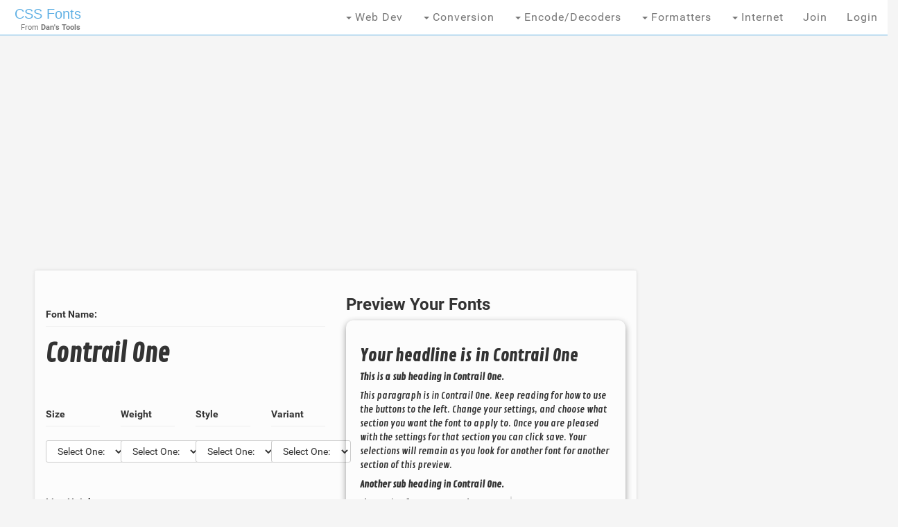

--- FILE ---
content_type: text/html; charset=UTF-8
request_url: https://www.cssfontstack.com/Contrail-One
body_size: 9738
content:
<!DOCTYPE html>
<html lang="en">  <head>

  	<meta http-equiv="X-UA-Compatible" content="IE=edge">

<title>CSS Font Stack: Contrail One Web Font</title>
  <meta name="description" content="Web safe CSS font stacks and web fonts.  Select, preview, and generate CSS and HTML for your font family.">
  <meta name="keywords" content="css font stack, css font, font stack, css stack, web safe font, web font, html fonts, font family,Contrail One, css font selector, font preview, font help">
  <meta http-equiv="content-type" content="text/html; charset=UTF-8">
  <meta charset="UTF-8">
  <link rel="shortcut icon" href="//dpidudyah7i0b.cloudfront.net/favicon.ico" type="image/x-icon">
  <link rel="icon" href="//dpidudyah7i0b.cloudfront.net/favicon.ico" type="image/x-icon">
  <meta name="viewport" content="width=device-width, initial-scale=1.0">
  <meta name="google-site-verification" content="ZkllBXM0YaGbvtbUBWPeMrRH7sJOHSKErKPJ_bQA9zM" />


    <link rel="stylesheet" href="//netdna.bootstrapcdn.com/bootstrap/3.4.1/css/bootstrap.min.css">
	<link href="//netdna.bootstrapcdn.com/font-awesome/4.0.3/css/font-awesome.css" rel="stylesheet">
    <link rel="stylesheet" href="/bootsnipp-layout/bootsnipp.min.css">
  <script src="https://ajax.googleapis.com/ajax/libs/jquery/2.2.4/jquery.min.js"></script>
    <script async src="//netdna.bootstrapcdn.com/bootstrap/3.4.1/js/bootstrap.min.js"></script>
<!--  <script src="/js/forum.js"></script>-->
<script>
      window.onload = function() {
        setTimeout(function() {
          var ad = document.querySelector("ins.adsbygoogle[data-ad-slot='5700240528']");
          var promos = document.querySelectorAll(".a0pjs");
	  for (var i = 0; i < promos.length; i++) {
		  var promo = promos[i];
		  if (ad && ad.innerHTML.replace(/\s/g, "").length == 0) {
	//            ad.style.cssText = 'display:block !important';
	            ad.parentElement.style.cssText = 'display:none !important';
		    promo.innerHTML = '<center><a href=\"http://www.semrush.com/?ref=15287479\"><img src=\"/img/smr.png\" /></a></center><p>';
		    promo.style.maxWidth= '';
		  } else if (promo) {
		    promo.innerHTML = '<center>\
<div class="a0pjs2" style="background-color:#FCFCFC;width: 728px;height:90px;padding:10px;border:1px solid #cccccc;text-align:left;">\
<h5 style="margin-top:0px;margin-bottom:2px">\
<i class="fa fa-area-chart glyphicon glyphicon-area-chart"></i> <a href="http://www.semrush.com/?ref=15287479">Competitive SEO Data</a></h5>\
Get competitive SEO intelligence, backlinks, rankings, keyword research, with SEMrush.\
</div>\
</center>';
		    var promotwo = document.querySelector(".a0pjs2");
		    promotwo.style.width= '';
		  }
	  }
        }, 1000); 
      }; 

        

</script>
<script>
  (function(i,s,o,g,r,a,m){i['GoogleAnalyticsObject']=r;i[r]=i[r]||function(){
  (i[r].q=i[r].q||[]).push(arguments)},i[r].l=1*new Date();a=s.createElement(o),
  m=s.getElementsByTagName(o)[0];a.async=1;a.src=g;m.parentNode.insertBefore(a,m)
  })(window,document,'script','//www.google-analytics.com/analytics.js','ga');

  ga('create', 'UA-55581850-1', 'auto', {'allowLinker': true});
  ga('require', 'linker');
  ga('require', 'GTM-PKH6F4B');
  ga('linker:autoLink', ['danstools.com','unixtimestamp.com','url-encode-decode.com','cssfontstack.com','hexcolortool.com','htaccessredirect.net','jspretty.com','jsmini.com','jsobfuscate.com','md5hashgenerator.com','regextester.com','cleancss.com','favicon-generator.org','website-performance.org','permissions-calculator.org','conversoes.org','convertissez.fr','convertitore.net','elconvertidor.com','files-conversion.com','henkan-muryo.com','konvertirung.org','konvertor.org','tahwil.net','zhuan-huan.com','bootsnipp.com'] );
  ga('send', 'pageview');

</script>
<script data-ad-client="ca-pub-8815422507798180" async src="https://pagead2.googlesyndication.com/pagead/js/adsbygoogle.js"></script>
  </head>
  <body>

    <nav class="navbar navbar-fixed-top navbar-bootsnipp animate" role="navigation" style="z-index: 9999999">
  <div class="container">
    <!-- Brand and toggle get grouped for better mobile display -->
    <div class="navbar-header">
      <button type="button" class="navbar-toggle" data-toggle="collapse" data-target="#bs-example-navbar-collapse-2">
        <span class="sr-only">Toggle navigation</span>
        <span class="icon-bar"></span>
        <span class="icon-bar"></span>
        <span class="icon-bar"></span>
      </button>
      <div class="animbrand">
        <a style="padding-top:10px;" class="navbar-brand animate" href="https://www.cssfontstack.com">CSS Fonts</a>
		<span class="text-muted" style="font-size:.75em; position:absolute; bottom:3px; left:30px">From <strong>Dan's Tools</strong></span>
      </div>
    </div>
<!--<script src="/js/BSAcpc.js" async></script>
<div class="bsa-apiads hidden-sm hidden-xs"></div>
-->
<script>
$(document).ready(function(){
  $('.dropdown-submenu a.submenutest').on("click", function(e){
    $(this).next('ul').toggle();
    e.stopPropagation();
    e.preventDefault();
  });
});
</script>
<style>
.dropdown-submenu {
    position: relative;
}
.dropdown-submenu>.dropdown-menu>li>a:hover {
    background-color: #F5F5F5;
    border-left-width: 5px;
    padding-left: 15px;
}
.dropdown-submenu>.dropdown-menu>li>a {
	border-left: 0 solid #5FB0E4;
    color: #787878;
    font-size: 16px;
    font-weight: 400;
    padding: 10px 20px;
    white-space: nowrap;
}
.dropdown-submenu .dropdown-menu {
	min-width: 220px;
    top: 0;
    left: 100%;
    margin-top: -1px;
}
</style>
    <!-- Collect the nav links, forms, and other content for toggling -->
    <div class="collapse navbar-collapse" id="bs-example-navbar-collapse-2">
      <ul class="nav navbar-nav navbar-right">
				<li class="dropdown">
					<a href="#" class="dropdown-toggle" data-toggle="dropdown">
						<i class="caret"></i>
						<span>Web Dev</span>
					</a>
					<ul class="dropdown-menu" role="menu">
<li><a href="http://bootsnipp.com" rel="nofollow">HTML/JS/CSS Playground</a></li><li><a href="http://www.hexcolortool.com" rel="nofollow">HTML Color Codes</a></li><li><a href="http://www.cssfontstack.com" rel="nofollow">CSS Fonts</a></li><li><a href="http://www.cleancss.com/diff-compare-merge" rel="nofollow">Online Diff Tool</a></li><li><a href="http://www.htaccessredirect.net" rel="nofollow">.htaccess Generator</a></li><li><a href="http://www.regextester.com" rel="nofollow">RegEx Testing</a></li><li><a href="http://www.rgbtohex.net" rel="nofollow">RGB & HEX Color Explorer</a></li><li><a href="http://www.rgbtohex.net" rel="nofollow">RGB to HEX Color Converter</a></li><li><a href="http://www.unixtimestamp.com" rel="nofollow">TimeStamp Converter</a></li><li><a href="http://website-performance.org" rel="nofollow">Website Speed Test</a></li><li><a href="http://www.favicon-generator.org" rel="nofollow">Favicon.ico & App Icon Generator</a></li><li><a href="http://www.favicon-generator.org/image-editor" rel="nofollow">Online Image Editor</a></li><li><a href="http://spritegen.website-performance.org" rel="nofollow">CSS Sprite Generator</a></li><li><a href="http://www.cleancss.com/keyword-tool" rel="nofollow">Keyword Tool</a></li><!--<li><a target="_new" href="https://www.jotform.com/form-templates/?utm_source=css-font-stack&utm_campaign=bootsnipp" rel="nofollow">Free Form Templates</a></li>
<li><a target="_new" href="https://www.jotform.com/pdf-templates/?utm_source=css-font-stack&utm_campaign=bootsnipp" rel="nofollow">Free PDF Templates</a></li>-->
					</ul>
				</li>
				<li class="dropdown">
					<a href="#" class="dropdown-toggle" data-toggle="dropdown">
						<i class="caret"></i>
						<span>Conversion</span>
					</a>
					<ul class="dropdown-menu" role="menu">
					<li class="dropdown-submenu">
						<a href="#" tabindex="-1" class="submenutest">
							<span>Data</span>
							<i class="glyphicon glyphicon-triangle-right pull-right" style="font-size:75%"></i>
						</a>
						<ul class="dropdown-menu">

<li><a href="http://www.cleancss.com/CSV-to-HTML" rel="nofollow">CSV To HTML Converter</a></li><li><a href="http://www.cleancss.com/CSV-to-JSON" rel="nofollow">CSV To JSON Converter</a></li><li><a href="http://www.cleancss.com/CSV-to-TSV" rel="nofollow">CSV To TSV Converter</a></li><li><a href="http://www.cleancss.com/CSV-to-XML" rel="nofollow">CSV To XML Converter</a></li><li><a href="http://www.cleancss.com/JSON-to-CSV" rel="nofollow">JSON To CSV Converter</a></li><li><a href="http://www.cleancss.com/JSON-to-HTML" rel="nofollow">JSON To HTML Converter</a></li><li><a href="http://www.cleancss.com/JSON-to-TSV" rel="nofollow">JSON To TSV Converter</a></li><li><a href="http://www.cleancss.com/JSON-to-XML" rel="nofollow">JSON To XML Converter</a></li><li><a href="http://www.cleancss.com/XML-to-CSV" rel="nofollow">XML To CSV Converter</a></li><li><a href="http://www.cleancss.com/XML-to-HTML" rel="nofollow">XML To HTML Converter</a></li><li><a href="http://www.cleancss.com/XML-to-JSON" rel="nofollow">XML To JSON Converter</a></li><li><a href="http://www.cleancss.com/XML-to-TSV" rel="nofollow">XML To TSV Converter</a></li><li><a href="http://www.files-conversion.com" rel="nofollow">Convert Files</a></li>						</ul>
					</li>
					<li class="dropdown-submenu">
						<a href="#" tabindex="-1" class="submenutest">
							<span>Numbers</span>
							<i class="glyphicon glyphicon-triangle-right pull-right" style="font-size:75%"></i>
						</a>
						<ul class="dropdown-menu">
<li><a href="http://www.cleancss.com/binary-converter" rel="nofollow">Binary Converter</a></li><li><a href="http://www.cleancss.com/binary-to-decimal" rel="nofollow">Binary To Decimal Converter</a></li><li><a href="http://www.cleancss.com/binary-to-hex" rel="nofollow">Binary To Hex Converter</a></li><li><a href="http://www.cleancss.com/binary-to-octal" rel="nofollow">Binary To Octal Converter</a></li><li><a href="http://www.cleancss.com/convert-units" rel="nofollow">Unit Converter</a></li><li><a href="http://www.cleancss.com/decimal-to-binary" rel="nofollow">Decimal To Binary Converter</a></li><li><a href="http://www.cleancss.com/decimal-to-hex" rel="nofollow">Decimal To Hex Converter</a></li><li><a href="http://www.cleancss.com/decimal-to-octal" rel="nofollow">Decimal To Octal Converter</a></li><li><a href="http://www.cleancss.com/hex-to-binary" rel="nofollow">Hex To Binary Converter</a></li><li><a href="http://www.cleancss.com/hex-to-decimal" rel="nofollow">Hex To Decimal Converter</a></li><li><a href="http://www.cleancss.com/hex-to-octal" rel="nofollow">Hex To Octal Converter</a></li><li><a href="http://www.cleancss.com/how-many-bytes" rel="nofollow">Data Size Converter</a></li><li><a href="http://www.cleancss.com/octal-to-binary" rel="nofollow">Octal To Binary Converter</a></li><li><a href="http://www.cleancss.com/octal-to-decimal" rel="nofollow">Octal To Decimal Converter</a></li><li><a href="http://www.cleancss.com/octal-to-hex" rel="nofollow">Octal To Hex Converter</a></li>						</ul>
					</li>
					<li class="dropdown-submenu">
						<a href="#" tabindex="-1" class="submenutest">
							<span>Strings</span>
							<i class="glyphicon glyphicon-triangle-right pull-right" style="font-size:75%"></i>
						</a>
						<ul class="dropdown-menu">
<li><a href="http://www.cleancss.com/binary-to-string" rel="nofollow">Binary To String Converter</a></li><li><a href="http://www.cleancss.com/hex-to-string" rel="nofollow">Hex To String Converter</a></li><li><a href="http://www.cleancss.com/html-escape" rel="nofollow">HTML Entities Escape</a></li><li><a href="http://www.cleancss.com/html-unescape" rel="nofollow">HTML Entities Unescape</a></li><li><a href="http://www.cleancss.com/string-to-binary" rel="nofollow">String To Binary Converter</a></li><li><a href="http://www.cleancss.com/string-to-hex" rel="nofollow">String To Hex Converter</a></li><li><a href="http://www.cleancss.com/strip-html" rel="nofollow">Strip and Remove HTML Tags</a></li><li><a href="http://www.cleancss.com/strip-xml" rel="nofollow">Strip and Remove XML Tags</a></li><li><a href="http://www.cleancss.com/word-counter" rel="nofollow">Word Counter</a></li><li><a href="http://www.cleancss.com/xml-escape" rel="nofollow">XML Entities Escape</a></li><li><a href="http://www.cleancss.com/xml-unescape" rel="nofollow">XML Entities Unescape</a></li>						</ul>
					</li>
					</ul>
				</li>
				<li class="dropdown">
					<a href="#" class="dropdown-toggle" data-toggle="dropdown">
						<i class="caret"></i>
						<span>Encode/Decoders</span>
					</a>
					<ul class="dropdown-menu" role="menu">
<li><a href="http://www.cleancss.com/base64-decode" rel="nofollow">Base64 Decode</a></li><li><a href="http://www.cleancss.com/base64-encode" rel="nofollow">Base64 Encode</a></li><li><a href="http://www.md5hashgenerator.com" rel="nofollow">MD5 Hash Generator</a></li><li><a href="http://www.cleancss.com/sha1-generator" rel="nofollow">SHA-1 Hash Generator</a></li><li><a href="http://www.cleancss.com/sha256-hash-generator" rel="nofollow">SHA-256 Hash Generator</a></li><li><a href="http://www.cleancss.com/sha512-hash-generator" rel="nofollow">SHA-512 Hash Generator</a></li><li><a href="http://www.url-encode-decode.com" rel="nofollow">URL Encode/Decode</a></li>					</ul>
				</li>
				<li class="dropdown">
					<a href="#" class="dropdown-toggle" data-toggle="dropdown">
						<i class="caret"></i>
						<span>Formatters</span>
					</a>
					<ul class="dropdown-menu" role="menu">
<li><a href="http://www.cleancss.com/css-beautify" rel="nofollow">CSS Formatter</a></li><li><a href="http://www.cleancss.com/go-beautify" rel="nofollow">GO Formatter</a></li><li><a href="http://www.cleancss.com/html-beautify" rel="nofollow">HTML Beautifier & Formatter</a></li><li><a href="http://www.cleancss.com/javascript-beautify" rel="nofollow">Javascript Formatter</a></li><li><a href="http://www.cleancss.com/javascript-obfuscate" rel="nofollow">Javascript Obfuscate</a></li><li><a href="http://www.cleancss.com/json-beautify" rel="nofollow">JSON Formatter & Beautifier</a></li><li><a href="http://www.cleancss.com/json-editor" rel="nofollow">JSON Editor</a></li><li><a href="http://www.cleancss.com/json-validator" rel="nofollow">JSON Validator</a></li><li><a href="http://www.cleancss.com/perl-beautify" rel="nofollow">Perl Formatter</a></li><li><a href="http://www.cleancss.com/php-beautify" rel="nofollow">PHP Formatter</a></li><li><a href="http://www.cleancss.com/python-beautify" rel="nofollow">Python Formatter</a></li><li><a href="http://www.cleancss.com/ruby-beautify" rel="nofollow">Ruby Formatter</a></li><li><a href="http://www.cleancss.com/sql-beautify" rel="nofollow">SQL Formatter</a></li><li><a href="http://www.cleancss.com/xml-beautify" rel="nofollow">XML Formatter & Beautifier</a></li><li><a href="http://www.cleancss.com/css-minify" rel="nofollow">CSS Minify</a></li><li><a href="http://www.cleancss.com/javascript-minify" rel="nofollow">Javascript Minify</a></li><li><a href="http://www.cleancss.com/json-minify" rel="nofollow">JSON Minify</a></li>					</ul>
				</li>
				<li class="dropdown">
					<a href="#" class="dropdown-toggle" data-toggle="dropdown">
						<i class="caret"></i>
						<span>Internet</span>
					</a>
					<ul class="dropdown-menu" role="menu">
<li><a href="http://www.cleancss.com/email-validator" rel="nofollow">Email Validator</a></li><li><a href="http://www.cleancss.com/is-it-up-or-down" rel="nofollow">Is It Up Or Down</a></li><li><a href="http://www.cleancss.com/router-default" rel="nofollow">Default Router Settings</a></li><li><a href="http://www.cleancss.com/user-manuals" rel="nofollow">User Manuals</a></li><li><a href="http://www.cleancss.com/what-is-my-ip" rel="nofollow">What is my IP</a></li>					</ul>
				</li>
<li><a data-toggle="modal" href="#JoinModal">Join</a></li><li><a data-toggle="modal" href="#LoginModal">Login</a></li>
      </ul>
    </div>
  </div>
<!--  <div class="bootsnipp-search ">
    <div class="container">
      <form action="https://bootsnipp.com/search" method="GET" role="search">
        <div class="input-group">
          <input type="text" class="form-control" name="q" placeholder="Search for snippets and hit enter">
          <span class="input-group-btn">
            <button class="btn btn-danger" type="reset"><span class="glyphicon glyphicon-remove"></span></button>
          </span>
        </div>
      </form>
    </div>
  </div>
-->
</nav>
      
<div class="container" style="margin-top:30px;margin-bottom:20px;">
 <div class="col-md-9 col-xl-10">

<h3 class="text-center hidden-xs hidden-sm hidden"></h3>
<br/>
  <script type="text/javascript" src="//dpidudyah7i0b.cloudfront.net/js/jquery.min.js"></script> 

<script type='text/javascript' src='//dpidudyah7i0b.cloudfront.net/js/zeroclipboard.js'></script>
<script type="text/javaScript">
ZeroClipboard.setMoviePath( '//dpidudyah7i0b.cloudfront.net/js/zeroclipboard.swf' );
jQuery(document).ready(function() {
    jQuery('.copy').mouseover(function() {
        var txt = jQuery(this).attr("title");
		var url = jQuery(this).attr("href");
        clip = new ZeroClipboard.Client();
		clip.setHandCursor(true);
        clip.setText(txt);
        clip.glue(this);
        clip.addEventListener('complete', function(client, text) {
			alert("Copied to clipboard! Don't forget to share." );
			if (url!=undefined){							//this is for
				window.location=url;						//<a href links
			}												//to do it
        });
    });
});
</script>


<!--Start Dashboard 2--> 
<div class="row-fluid"> 

<link rel="stylesheet" type="text/css" href="//fonts.googleapis.com/css?family=Contrail+One" /><br /><!-- Ezoic - Top of Page - top_of_page -->
<div id="ezoic-pub-ad-placeholder-101">

<div style="margin-bottom:20px;margin:auto">
<ins class="adsbygoogle"
     style="display:block;"
     data-ad-client="ca-pub-8815422507798180"
     data-ad-slot="5700240528" data-ad-format="auto"
	></ins>
<script>
(adsbygoogle = window.adsbygoogle || []).push({});
</script>
</div>

</div>
<!-- End Ezoic - Sidebar Top - sidebar -->
<!--<div class="col-md-4 hidden-xs hidden-sm hidden-md a0pjs" style="vertical-align:top;display:inline-block; height:100px;">

</div>-->
<div class="box"><div class="box-content"><style>
.example {
	-webkit-box-shadow: rgba(0, 0, 0, 0.4) 0 3px 10px;
	-moz-box-shadow: rgba(0, 0, 0, 0.4) 0 3px 10px;
	box-shadow: rgba(0, 0, 0, 0.4) 0 3px 10px;
	padding: 18px 20px;
	border-radius: 10px;
	-webkit-border-radius: 10px;
	-moz-border-radius: 10px;
}

</style>
<div class="row"><div class="column col-md-6"><div class="row"><div class="col-xs-12 ow-server"><h5 class="page-header">Font Name:</h5> <h1 style="margin-top:2px; font-family: Contrail One; !important">Contrail One</h1></div><script>
/*	$(function() {
		$("img.lazy").lazyload();
	});
*/
$( document ).ready(function() {
	// Load any settings from local storage
	var pageElements = ['header','subheading','paragraph','blockquote','preformatted'];
	loadFontSettings();
	fontcss();
	// Save setting
	$('#exsave').click(function() {
		if ($('#fontsource').val()) {
			localStorage[$('#whichfont').val()] = $('#fontsource').val();
		}
		pageElements.forEach(function(v) {
			if ($('#whichex').val() == 'ex'+v) { localStorage[v] = JSON.stringify($('.ex'+v).css()); }
		});
//		if ($('#exsavetxt').text() == 'Sub Heading') { localStorage[$('#exsavetxt').text()] = JSON.stringify($('.exsubheading').css()); }
//		if ($('#exsavetxt').text() == 'Paragraph') { localStorage[$('#exsavetxt').text()] = JSON.stringify($('.expara').css()); }
//		if ($('#exsavetxt').text() == 'Block Quote') { localStorage[$('#exsavetxt').text()] = JSON.stringify($('.exblockquote').css()); }
//		if ($('#exsavetxt').text() == 'Preformatted') { localStorage[$('#exsavetxt').text()] = JSON.stringify($('.expre').css()); }
	});
	$('#exsize').change(function() {
		$('.'+$('#whichex').val()).css('font-size',$('#exsize').val()+'px');
		fontcss();
	});
	$('#exstyle').change(function() {
		$('.'+$('#whichex').val()).css('font-style',$('#exstyle').val());
		fontcss();
	});
	$('#exlineheight').change(function() {
		$('.'+$('#whichex').val()).css('line-height',$('#exlineheight').val());
		fontcss();
	});
	$('#exvariant').change(function() {
		$('.'+$('#whichex').val()).css('font-variant',$('#exvariant').val());
		fontcss();
	});
	$('#weight').change(function() {
		$('.'+$('#whichex').val()).css('font-weight',$('#weight').val());
		fontcss();
	});
	$('#whichfont').change(function() {
		$('.'+$('#whichex').val()).css('font-family',$('#whichfont').val());
		$('.'+$('#whichex').val()+' > .stackname').text($('#whichfont option:selected').text());
		fontcss();
	});
	$('#whichex').change(function() {
		$('.'+$('#whichex').val()).css('font-family',$('#whichfont').val());
		$('.'+$('#whichex').val()).css('font-size',$('#exsize').val());
		$('.'+$('#whichex').val()).css('font-style',$('#exstyle').val());
		$('.'+$('#whichex').val()).css('line-height',$('#exlineheight').val());
		$('.'+$('#whichex').val()).css('font-variant',$('#exvariant').val());
		$('.'+$('#whichex').val()).css('font-weight',$('#weight').val());
		$('.'+$('#whichex').val()+' > .stackname').text($('#whichfont option:selected').text());
		$('#exsavetxt').text($('#whichex option:selected').text());
		$('#exsave').removeAttr('disabled');
		fontcss();
	});

	$('#goldenratio').click(function() {
		ratio = 1.618034;
		psize = parseInt($('.exparagraph').css('font-size').replace(/\D/g,''));
		lineheight = Math.round(psize*ratio);
		hsize = lineheight;
		shsize = Math.round(psize/(ratio/2));
		presize = Math.round(psize*(ratio/2));
/*		pageElements.forEach(function(v) {
			$('.ex'+v).css('font-size',hsize+'px','line-height',lineheight+'px');
                	localStorage[v] = JSON.stringify($('.ex'+v).css());

		});
*/
		$('.exheader').css('font-size',hsize+'px');
		$('.exheader').css('line-height',lineheight+'px');
		$('.exsubheading').css('font-size',shsize+'px'); 
		$('.exsubheading').css('line-height',lineheight+'px'); 
		$('.exparagraph').css('font-size',psize+'px'); 
		$('.exparagraph').css('line-height',lineheight+'px'); 
		$('.exblockquote').css('font-size',shsize+'px'); 
		$('.exblockquote').css('line-height',lineheight+'px'); 
		$('.expreformatted').css('font-size',presize+'px'); 
		$('.expreformatted').css('line-height',lineheight+'px'); 
                localStorage['header'] = JSON.stringify($('.exheader').css());
                localStorage['subheading'] = JSON.stringify($('.exsubheading').css());
                localStorage['paragraph'] = JSON.stringify($('.exparagraph').css());
                localStorage['blockquote'] = JSON.stringify($('.exblockquote').css());
                localStorage['preformatted']= JSON.stringify($('.expreformatted').css());

		fontcss();	
	});

	$('#resetButton').click(function() {
		resetFontSettings();
	});

function loadFontSettings() {
	pageElements.forEach(function(v) {
		if (localStorage[v]) {
			vJson = JSON.parse(localStorage[v]);
			$('.ex'+v).css(vJson);
			$('.ex'+v+' > .stackname').text(vJson['font-family']);
			if (localStorage[vJson['font-family']] == 'google') {
				 html = "<link rel='stylesheet' href='//fonts.googleapis.com/css?family="+vJson['font-family']+"' type='text/css' />";
				$('#webfonthtml').append(htmlEntities(html)+'\n');
				$("head").append(html);
			} 
		}
	});
/*	if (localStorage['Header']) { 
		saved = JSON.parse(localStorage['Header']);
		$('.exheader').css(JSON.parse(localStorage['Header']));
		$('.exheader > .stackname').text(JSON.parse(localStorage['Header'])['font-family']); 
	}
	if (localStorage['Sub Heading']) { 
		$('.exsubheading').css(JSON.parse(localStorage['Sub Heading'])); 
		$('.exsubheading > .stackname').text(JSON.parse(localStorage['Sub Heading'])['font-family']); 
	}
	if (localStorage['Paragraph']) { 
		$('.expara').css(JSON.parse(localStorage['Paragraph'])); 
		$('.expara > .stackname').text(JSON.parse(localStorage['Paragraph'])['font-family']); 
	}
	if (localStorage['Block Quote']) { 
		$('.exblockquote').css(JSON.parse(localStorage['Block Quote'])); 
		$('.exblockquote > .stackname').text(JSON.parse(localStorage['Block Quote'])['font-family']); 
	}
	if (localStorage['Preformatted']) { 
		$('.expre').css(JSON.parse(localStorage['Preformatted'])); 
		$('.expre > .stackname').text(JSON.parse(localStorage['Preformatted'])['font-family']); 
	}
*/
}

function resetFontSettings() {
	pageElements.forEach(function(v) {
		localStorage.removeItem(v);
	});
}

function fontcss() {
	var a = $('.exheader');
	var text = "h1 {\n\tfont-family: "+a.css('font-family')+";\n\tfont-size: "+a.css('font-size')+";\n\tfont-style: "+a.css('font-style')+";\n\tfont-variant: "+a.css('font-variant')+";\n\tfont-weight: "+a.css('font-weight')+";\n\tline-height: "+a.css('line-height')+";\n}\n";
	var a = $('.exsubheading');
	var text = text+"h3 {\n\tfont-family: "+a.css('font-family')+";\n\tfont-size: "+a.css('font-size')+";\n\tfont-style: "+a.css('font-style')+";\n\tfont-variant: "+a.css('font-variant')+";\n\tfont-weight: "+a.css('font-weight')+";\n\tline-height: "+a.css('line-height')+";\n}\n";
	var a = $('.exparagraph');
	var text = text+"p {\n\tfont-family: "+a.css('font-family')+";\n\tfont-size: "+a.css('font-size')+";\n\tfont-style: "+a.css('font-style')+";\n\tfont-variant: "+a.css('font-variant')+";\n\tfont-weight: "+a.css('font-weight')+";\n\tline-height: "+a.css('line-height')+";\n}\n";
	var a = $('.exblockquote');
	var text = text+"blockquote {\n\tfont-family: "+a.css('font-family')+";\n\tfont-size: "+a.css('font-size')+";\n\tfont-style: "+a.css('font-style')+";\n\tfont-variant: "+a.css('font-variant')+";\n\tfont-weight: "+a.css('font-weight')+";\n\tline-height: "+a.css('line-height')+";\n}\n";
	var a = $('.expreformatted');
	var text = text+"pre {\n\tfont-family: "+a.css('font-family')+";\n\tfont-size: "+a.css('font-size')+";\n\tfont-style: "+a.css('font-style')+";\n\tfont-variant: "+a.css('font-variant')+";\n\tfont-weight: "+a.css('font-weight')+";\n\tline-height: "+a.css('line-height')+";\n}";
	$('#fontcss').text(text);
	return text;
}

function css(a) {
    var sheets = document.styleSheets, o = {};
    for (var i in sheets) {
        var rules = sheets[i].rules || sheets[i].cssRules;
        for (var r in rules) {
            if (a.is(rules[r].selectorText)) {
                o = $.extend(o, css2json(rules[r].style), css2json(a.attr('style')));
            }
        }
    }
    return o;
}
function htmlEntities(str) {
    return String(str).replace(/&/g, '&amp;').replace(/</g, '&lt;').replace(/>/g, '&gt;').replace(/"/g, '&quot;');
}

function css2json(css) {
    var s = {};
    if (!css) return s;
    if (css instanceof CSSStyleDeclaration) {
        for (var i in css) {
            if ((css[i]).toLowerCase) {
                s[(css[i]).toLowerCase()] = (css[css[i]]);
            }
        }
    } else if (typeof css == "string") {
        css = css.split("; ");
        for (var i in css) {
            var l = css[i].split(": ");
            s[l[0].toLowerCase()] = (l[1]);
        }
    }
    return s;
}
jQuery.fn.css = (function(css2) { 
    return function() {
        if (arguments.length) { return css2.apply(this, arguments); }
        var attr = ['font-family','font-size','font-weight','font-style','color',
            'text-transform','text-decoration','letter-spacing','word-spacing','font-variant',
            'line-height'];
        var len = attr.length, obj = {};
        for (var i = 0; i < len; i++) {
            obj[attr[i]] = css2.call(this, attr[i]);
        }
        return obj;
    };
})(jQuery.fn.css);

});
</script>
<style>
.example h3 { font-family: Contrail One; }
.example h5 { font-family: Contrail One; }
.example p { font-family: Contrail One; }
.example blockquote { font-family: Contrail One; }
.example pre { font-family: Contrail One; }
.ow-server { padding-bottom: 10px; }
</style>
<div class="col-xs-12 col-sm-6 col-md-4 col-lg-3 ow-server" style="display: none;"><select style="display: none;" id="whichfont"><option value="Contrail One">Contrail One</option></select>
</div>
<div class="col-xs-12 col-sm-6 col-md-4 col-lg-3 ow-server"><h5 class="page-header">Size</h5> <select class="btn btn-default" id="exsize" name="exsize">
	<option value="">Select One:</option>
<option value="1">1 px</option><option value="2">2 px</option><option value="3">3 px</option><option value="4">4 px</option><option value="5">5 px</option><option value="6">6 px</option><option value="7">7 px</option><option value="8">8 px</option><option value="9">9 px</option><option value="10">10 px</option><option value="11">11 px</option><option value="12">12 px</option><option value="13">13 px</option><option value="14">14 px</option><option value="15">15 px</option><option value="16">16 px</option><option value="17">17 px</option><option value="18">18 px</option><option value="19">19 px</option><option value="20">20 px</option><option value="21">21 px</option><option value="22">22 px</option><option value="23">23 px</option><option value="24">24 px</option><option value="25">25 px</option><option value="26">26 px</option><option value="27">27 px</option><option value="28">28 px</option><option value="29">29 px</option><option value="30">30 px</option><option value="31">31 px</option><option value="32">32 px</option><option value="33">33 px</option><option value="34">34 px</option><option value="35">35 px</option><option value="36">36 px</option><option value="37">37 px</option><option value="38">38 px</option><option value="39">39 px</option><option value="40">40 px</option><option value="41">41 px</option><option value="42">42 px</option><option value="43">43 px</option><option value="44">44 px</option><option value="45">45 px</option><option value="46">46 px</option><option value="47">47 px</option><option value="48">48 px</option><option value="49">49 px</option></select></div>
<div class="col-xs-12 col-sm-6 col-md-4 col-lg-3 ow-server"><h5 class="page-header">Weight</h5> <select class="btn btn-default" id="weight" name="weight">
	<option value="">Select One:</option>
	<option value="normal">Normal</option>
	<option value="bold">Bold</option>
	<option value="bolder">Bolder</option>
	<option value="lighter">Lighter</option>
</select></div>
<div class="col-xs-12 col-sm-6 col-md-4 col-lg-3 ow-server"><h5 class="page-header">Style</h5> <select class="btn btn-default" id="exstyle" name="style">
	<option value="">Select One:</option>
	<option value="normal">Normal</option>
	<option value="italic">Italic</option>
	<option value="oblique">Oblique</option>
</select></div>
<div class="col-xs-12 col-sm-6 col-md-4 col-lg-3 ow-server"><h5 class="page-header">Variant</h5> <select class="btn btn-default" id="exvariant" name="style">
	<option value="">Select One:</option>
	<option value="normal">Normal</option>
	<option value="small-caps">Small Caps</option>
</select></div>
<div class="col-xs-12 col-sm-6 col-md-4 col-lg-3 ow-server"><h5 class="page-header">Line Height</h5> <select class="btn btn-default" id="exlineheight" name="style">
	<option value="">Select One:</option>
<option value="0.5">0.5</option><option value="0.6">0.6</option><option value="0.7">0.7</option><option value="0.8">0.8</option><option value="0.9">0.9</option><option value="1">1</option><option value="1.1">1.1</option><option value="1.2">1.2</option><option value="1.3">1.3</option><option value="1.4">1.4</option><option value="1.5">1.5</option><option value="1.6">1.6</option><option value="1.7">1.7</option><option value="1.8">1.8</option><option value="1.9">1.9</option><option value="2">2</option><option value="2.1">2.1</option><option value="2.2">2.2</option><option value="2.3">2.3</option><option value="2.4">2.4</option><option value="2.5">2.5</option><option value="2.6">2.6</option><option value="2.7">2.7</option><option value="2.8">2.8</option><option value="2.9">2.9</option><option value="3">3</option><option value="3.1">3.1</option><option value="3.2">3.2</option><option value="3.3">3.3</option><option value="3.4">3.4</option><option value="3.5">3.5</option><option value="3.6">3.6</option><option value="3.7">3.7</option><option value="3.8">3.8</option><option value="3.9">3.9</option><option value="4">4</option><option value="4.1">4.1</option><option value="4.2">4.2</option><option value="4.3">4.3</option><option value="4.4">4.4</option><option value="4.5">4.5</option><option value="4.6">4.6</option><option value="4.7">4.7</option><option value="4.8">4.8</option><option value="4.9">4.9</option><option value="5">5</option></select></div>
<div class="clearfix"></div>
<div class="col-xs-12 ow-server"><h5 class="page-header">Apply To</h5> <select class="btn btn-default" id="whichex" name="example">
	<option value="exheader">Header</option>
	<option value="exsubheading">Sub Heading</option>
	<option value="exparagraph">Paragraph</option>
	<option value="exblockquote">Block Quote</option>
	<option value="expreformatted">Preformatted</option>
</select> <button class="btn btn-primary" id="exsave">Save <span id="exsavetxt">Heading</span> Setting</button>
</div>
<input type="hidden" id="fontsource" value="google" /><span id="debug"></span>
<div class="col-xs-12">HTML: <br /><code id="webfonthtml">&lt;link rel=&quot;stylesheet&quot; type=&quot;text/css&quot; href=&quot;//fonts.googleapis.com/css?family=Contrail+One&quot; /&gt;</code></div><div class="col-xs-12">CSS: <br /><code id="fontcss">.class { font-family: Contrail One } </code></div></div></div><div class="column col-md-6">
<h3>Preview Your Fonts</h3>
<article class='example'>
<h3 class="exheader">Your headline is in <span class="stackname">Contrail One</span></h3>
<h5 class="exsubheading">This is a sub heading in <span class="stackname">Contrail One</span>.</h5>
<p class="exparagraph">This paragraph is in <span class="stackname">Contrail One</span>.  Keep reading for how to use the buttons to the left.  Change your settings, and choose what section you want the font to apply to.  Once you are pleased with the settings for that section you can click save.  Your selections will remain as you look for another font for another section of this preview.</p>
<h5 class="exsubheading">Another sub heading in <span class="stackname">Contrail One</span>.</h5>
<blockquote class="exblockquote" style="margin-left:5px; width:40%; float: right; display: inline; border-left: 2px solid #dddddd; padding: 0 0 0 10px; font-size: 1.5em;"><span>Make other <span class="stackname">Contrail One</span> text stand out! </span></blockquote>
<p class="exparagraph">
The setting for a paragraph continues down here.  There is a blockquote next to it. You may want to make that stand out.
The setting for a paragraph continues down here.  There is a blockquote next to it. You may want to make that stand out.
The setting for a paragraph continues down here.  There is a blockquote next to it. You may want to make that stand out.

</p>
<span>
<pre class="expreformatted">
/* This text is in <span class="stackname">Contrail One</span> */
.class { 
	font-family: Contrail One; 
}
</pre></span>
</article>
<div style="margin-top:10px;">
<button style="float: right;" class="btn btn-default"  id="resetButton" href="">Reset</a>
<button class="btn btn-default" id="goldenratio" href="">Golden Ratio</button>
<br />
<div style="width:50%;" class="text-muted">Apply Golden Ratio to font sizes and line height based on paragraph font size.</div>
</div>
</div>
</div>

</div></div> <!-- box -->
<!--- foooter -->
</div>
<div class="col-md-3 col-xl-2" style="margin-top:30px;">
<h4 class="text-muted">Related Tools: </h4><p><i class="fa fa-chevron-right"></i> <strong><a href="/Web-Fonts">Web Fonts</a></strong></p><p><i class="fa fa-chevron-right"></i> <strong><a href="https://www.hexcolortool.com">HTML Color Codes</a></strong></p><p><i class="fa fa-chevron-right"></i> <strong><a href="https://www.htaccessredirect.net">.htaccess Generator</a></strong></p><hr/>
<script>
$( document ).ready(function() {
	if (1==0 && window.canRunAds === true) {
		$('#blocker').hide();
	} else { $('#blocker').show(); }
});
</script>
<!-- Ezoic - Sidebar Top - sidebar -->
<div id="ezoic-pub-ad-placeholder-102">
<ins class="adsbygoogle"
     style="display:block;"
     data-ad-client="ca-pub-8815422507798180"
     data-ad-slot="5700240528"
	data-ad-format="vertical"></ins>
<script>
(adsbygoogle = window.adsbygoogle || []).push({});
</script>
</div>
<!-- End Ezoic - Sidebar Top - sidebar -->





</div>
</div>
<div class="clearfix"></div>

    <footer class="bs-footer" role="contentinfo">
  <div class="container">
    <div class="bs-social">
      <ul class="bs-social-buttons">
        <li class="follow-btn">
          <a id="js-twitter-follow" href="https://twitter.com/danstools00" class="twitter-follow-button" data-show-count="false">Follow @danstools00</a>
        </li>
      </ul>
    </div>
    <p>&copy; 2014-2019 <a href="https://www.danstools.com" target="_blank">Dan's Tools</a> | <a href="/about.php">About</a> | <a href="/privacy.php" target="_blank">Privacy</a> | <a href="https://www.cleancss.com/tesla/">Tesla Referral Code</a></p>
  </div>

</footer>

<div class="modal fade" id="LoginModal" tabindex="-1" role="dialog" aria-labelledby="modalLabel" aria-hidden="true">
  <div class="modal-dialog" style="margin-top:200px;">
	<div class="modal-content">
		<div class="modal-header">
			<button type="button" class="close" data-dismiss="modal"><span aria-hidden="true">×</span><span class="sr-only">Close</span></button>
			<h1 class="modal-title" id="lineModalLabel">Login</h1>
		</div>
		<div class="modal-body">
<p>
If you don't already have an account, <a data-toggle="modal" href="#JoinModal">Register Now</a>		
</p>
<form method="POST" action="/login.php">
<input class="form-control" type="text" name="username" placeholder="Email Address"><br />
<input class="form-control"type="password" name="password" placeholder="Password"><br />
<input class="form-control btn btn-primary" type="submit" value="Login">
</form>
		</div>
		<div class="modal-footer">
			<div class="btn-group btn-group-justified" role="group" aria-label="group button">
				<div class="btn-group" role="group">
					<button type="button" class="btn btn-default" data-dismiss="modal"  role="button">Close</button>
				</div>
			</div>
		</div>
	</div>
  </div>
</div>
<div class="modal fade" id="JoinModal" tabindex="-1" role="dialog" aria-labelledby="modalLabel" aria-hidden="true">
  <div class="modal-dialog" style="margin-top:200px;">
	<div class="modal-content">
		<div class="modal-header">
			<button type="button" class="close" data-dismiss="modal"><span aria-hidden="true">×</span><span class="sr-only">Close</span></button>
			<h1 class="modal-title" id="lineModalLabel">Join</h1>
		</div>
		<div class="modal-body">
<p>
Join to access discussion forums and premium features of the site.
</p>
<form method="POST" action="/join.php">
<input class="form-control" type="text" name="email" placeholder="Email Address"><br />
<input class="form-control"type="password" name="password" placeholder="Password"><br />
<input class="form-control btn btn-primary" type="submit" value="Join Now">
</form>
<br />
			
		</div>
		<div class="modal-footer">
			<div class="btn-group btn-group-justified" role="group" aria-label="group button">
				<div class="btn-group" role="group">
					<button type="button" class="btn btn-default" data-dismiss="modal"  role="button">Close</button>
				</div>
			</div>
		</div>
	</div>
  </div>
</div>
<div class="modal fade" id="ShareModal" tabindex="-1" role="dialog" aria-labelledby="modalLabel" aria-hidden="true">
  <div class="modal-dialog" style="margin-top:200px;">
	<div class="modal-content">
		<div class="modal-header">
			<button type="button" class="close" data-dismiss="modal"><span aria-hidden="true">×</span><span class="sr-only">Close</span></button>
			<h1 class="modal-title" id="lineModalLabel">Please Share!</h1>
		</div>
		<div class="modal-body">
			
            <!-- content goes here -->
<strong><span id="sharetxt">Thank you for using my tool.  If you could share this tool with your friends, that would be a huge help:</span></strong>
<br />
<a href="https://twitter.com/share" class="twitter-share-button" data-via="twitterapi" data-lang="en" data-count="horizontal" data-url="http://www.cssfontstack.com">Tweet</a>
<br />
<a href="//www.reddit.com/submit" onclick="window.location = '//www.reddit.com/submit?url=' + encodeURIComponent(window.location); return false"> <img src="//www.redditstatic.com/spreddit7.gif" alt="submit to reddit" border="0" /> </a>

<p />
<br/>
<strong>Or follow us to learn about our latest tools:</strong>
<br />
<a href="https://twitter.com/danstools00" class="twitter-follow-button" data-show-count="false">Follow @danstools00</a>


		</div>
		<div class="modal-footer">
			<div class="btn-group btn-group-justified" role="group" aria-label="group button">
				<div class="btn-group" role="group">
					<button type="button" class="btn btn-default" data-dismiss="modal"  role="button">Close</button>
				</div>
			</div>
		</div>
	</div>
  </div>
</div>


	<script async src="//ajax.googleapis.com/ajax/libs/jqueryui/1.12.1/jquery-ui.min.js"></script>
  <script async src="/js/ads.js"></script>

  
</body>
</html>





--- FILE ---
content_type: text/html; charset=utf-8
request_url: https://www.google.com/recaptcha/api2/aframe
body_size: 267
content:
<!DOCTYPE HTML><html><head><meta http-equiv="content-type" content="text/html; charset=UTF-8"></head><body><script nonce="fGA9u8mYmMc5Rqy_DCUniw">/** Anti-fraud and anti-abuse applications only. See google.com/recaptcha */ try{var clients={'sodar':'https://pagead2.googlesyndication.com/pagead/sodar?'};window.addEventListener("message",function(a){try{if(a.source===window.parent){var b=JSON.parse(a.data);var c=clients[b['id']];if(c){var d=document.createElement('img');d.src=c+b['params']+'&rc='+(localStorage.getItem("rc::a")?sessionStorage.getItem("rc::b"):"");window.document.body.appendChild(d);sessionStorage.setItem("rc::e",parseInt(sessionStorage.getItem("rc::e")||0)+1);localStorage.setItem("rc::h",'1769052442005');}}}catch(b){}});window.parent.postMessage("_grecaptcha_ready", "*");}catch(b){}</script></body></html>

--- FILE ---
content_type: text/css
request_url: https://www.cssfontstack.com/bootsnipp-layout/bootsnipp.min.css
body_size: 4541
content:
.box-content {
  position: relative;
  -webkit-border-radius: 0 0 3px 3px;
  -moz-border-radius: 0 0 3px 3px;
  border-radius: 0 0 3px 3px;
  padding: 15px;
  background: #FCFCFC;
}
.box {
  display: block;
  position: relative;
  border: 1px solid #f8f8f8;
  box-shadow: 0 0 4px #D8D8D8;
  -webkit-box-shadow: 0 0 4px #D8D8D8;
  -moz-box-shadow: 0 0 4px #D8D8D8;
  background: transparent;
  margin: 20px;
  margin-bottom: 20px;
  -webkit-border-radius: 3px;
  -moz-border-radius: 3px;
  border-radius: 3px;
}
.box-header {
  -webkit-border-radius: 3px 3px 0 0;
  -moz-border-radius: 3px 3px 0 0;
  border-radius: 3px 3px 0 0;
  color: #363636;
  font-size: 16px;
  position:relative;
  overflow: hidden;
  background: #f5f5f5;
  border-bottom: 1px solid #E4E4E4;
  height: 28px;
}
.box-name, .modal-header-name {
  padding-left: 15px;
  line-height: 28px;
}
.box-name:hover {
  cursor: move;
}
.box-name > i {
  margin-right:5px;
}
.box-icons {
  position: absolute;
  top:0;
  right:0;
  z-index: 9;
}
.box-content.dropbox, .box-content.sortablebox {
  overflow: hidden;
}
.full-content .box-content {
  height: 100%;
  position: absolute;
  width: 100%;
  left: 0;
  top: 0;
}
.box-icons a {
  cursor: pointer;
  text-decoration: none !important;
  border-left: 1px solid #fafafa;
  height: 26px;
  line-height: 26px;
  display: block;
  float: left;
  text-align: center;
  -webkit-transition: 0.2s;
  -moz-transition: 0.2s;
  -o-transition: 0.2s;
  transition: 0.2s;
}
.box-icons a.beauty-table-to-json {
  width: auto;
  padding: 0 10px;
  font-size: 14px;
}
.box-icons a:hover {
  box-shadow:inset 0 0 1px 0 #CECECE;
  -webkit-box-shadow:inset 0 0 1px 0 #CECECE;
  -moz-box-shadow:inset 0 0 1px 0 #CECECE;
}

/*!
 * Ladda
 * http://lab.hakim.se/ladda
 * MIT licensed
 *
 * Copyright (C) 2014 Hakim El Hattab, http://hakim.se
 */.ladda-button{position:relative}.ladda-button .ladda-spinner{position:absolute;z-index:2;display:inline-block;width:32px;height:32px;top:50%;margin-top:0;opacity:0;pointer-events:none}.ladda-button .ladda-label{position:relative;z-index:3}.ladda-button .ladda-progress{position:absolute;width:0;height:100%;left:0;top:0;background:rgba(0,0,0,.2);visibility:hidden;opacity:0;-webkit-transition:.1s linear all!important;-moz-transition:.1s linear all!important;-ms-transition:.1s linear all!important;-o-transition:.1s linear all!important;transition:.1s linear all!important}.ladda-button[data-style=slide-down] .ladda-label,.ladda-button[data-style=slide-left] .ladda-label,.ladda-button[data-style=slide-right] .ladda-label,.ladda-button[data-style=slide-up] .ladda-label,.ladda-button[data-style=zoom-in] .ladda-label,html{position:relative}.ladda-button[data-loading] .ladda-progress{opacity:1;visibility:visible}.ladda-button,.ladda-button .ladda-label,.ladda-button .ladda-spinner{-webkit-transition:.3s cubic-bezier(.175,.885,.32,1.275)all!important;-moz-transition:.3s cubic-bezier(.175,.885,.32,1.275)all!important;-ms-transition:.3s cubic-bezier(.175,.885,.32,1.275)all!important;-o-transition:.3s cubic-bezier(.175,.885,.32,1.275)all!important;transition:.3s cubic-bezier(.175,.885,.32,1.275)all!important}.ladda-button[data-style=zoom-in],.ladda-button[data-style=zoom-in] .ladda-label,.ladda-button[data-style=zoom-in] .ladda-spinner,.ladda-button[data-style=zoom-out],.ladda-button[data-style=zoom-out] .ladda-label,.ladda-button[data-style=zoom-out] .ladda-spinner{-webkit-transition:.3s ease all!important;-moz-transition:.3s ease all!important;-ms-transition:.3s ease all!important;-o-transition:.3s ease all!important;transition:.3s ease all!important}.ladda-button[data-style=expand-right] .ladda-spinner{right:-6px}.ladda-button[data-style=expand-right][data-size="s"] .ladda-spinner,.ladda-button[data-style=expand-right][data-size=xs] .ladda-spinner{right:-12px}.ladda-button[data-style=expand-right][data-loading]{padding-right:56px}.ladda-button[data-style=expand-right][data-loading] .ladda-spinner{opacity:1}.ladda-button[data-style=expand-right][data-loading][data-size="s"],.ladda-button[data-style=expand-right][data-loading][data-size=xs]{padding-right:40px}.ladda-button[data-style=expand-left] .ladda-spinner{left:26px}.ladda-button[data-style=expand-left][data-size="s"] .ladda-spinner,.ladda-button[data-style=expand-left][data-size=xs] .ladda-spinner{left:4px}.ladda-button[data-style=expand-left][data-loading]{padding-left:56px}.ladda-button[data-style=expand-left][data-loading] .ladda-spinner{opacity:1}.ladda-button[data-style=expand-left][data-loading][data-size="s"],.ladda-button[data-style=expand-left][data-loading][data-size=xs]{padding-left:40px}.ladda-button[data-style=expand-up]{overflow:hidden}.ladda-button[data-style=expand-up] .ladda-spinner{top:-32px;left:50%;margin-left:0}.ladda-button[data-style=expand-up][data-loading]{padding-top:54px}.ladda-button[data-style=expand-up][data-loading] .ladda-spinner{opacity:1;top:26px;margin-top:0}.ladda-button[data-style=expand-up][data-loading][data-size="s"],.ladda-button[data-style=expand-up][data-loading][data-size=xs]{padding-top:32px}.ladda-button[data-style=expand-up][data-loading][data-size="s"] .ladda-spinner,.ladda-button[data-style=expand-up][data-loading][data-size=xs] .ladda-spinner{top:4px}.ladda-button[data-style=expand-down]{overflow:hidden}.ladda-button[data-style=expand-down] .ladda-spinner{top:62px;left:50%;margin-left:0}.ladda-button[data-style=expand-down][data-size="s"] .ladda-spinner,.ladda-button[data-style=expand-down][data-size=xs] .ladda-spinner{top:40px}.ladda-button[data-style=expand-down][data-loading]{padding-bottom:54px}.ladda-button[data-style=expand-down][data-loading] .ladda-spinner{opacity:1}.ladda-button[data-style=expand-down][data-loading][data-size="s"],.ladda-button[data-style=expand-down][data-loading][data-size=xs]{padding-bottom:32px}.ladda-button[data-style=slide-left]{overflow:hidden}.ladda-button[data-style=slide-left] .ladda-spinner{left:100%;margin-left:0}.ladda-button[data-style=slide-left][data-loading] .ladda-label{opacity:0;left:-100%}.ladda-button[data-style=slide-left][data-loading] .ladda-spinner{opacity:1;left:50%}.ladda-button[data-style=slide-right]{overflow:hidden}.ladda-button[data-style=slide-right] .ladda-spinner{right:100%;margin-left:0;left:16px}.ladda-button[data-style=slide-right][data-loading] .ladda-label{opacity:0;left:100%}.ladda-button[data-style=slide-right][data-loading] .ladda-spinner{opacity:1;left:50%}.ladda-button[data-style=slide-up]{overflow:hidden}.ladda-button[data-style=slide-up] .ladda-spinner{left:50%;margin-left:0;margin-top:1em}.ladda-button[data-style=slide-up][data-loading] .ladda-label{opacity:0;top:-1em}.ladda-button[data-style=slide-up][data-loading] .ladda-spinner{opacity:1;margin-top:0}.ladda-button[data-style=slide-down]{overflow:hidden}.ladda-button[data-style=slide-down] .ladda-spinner{left:50%;margin-left:0;margin-top:-2em}.ladda-button[data-style=slide-down][data-loading] .ladda-label{opacity:0;top:1em}.ladda-button[data-style=slide-down][data-loading] .ladda-spinner{opacity:1;margin-top:0}.ladda-button[data-style=zoom-out]{overflow:hidden}.ladda-button[data-style=zoom-out] .ladda-spinner{left:50%;margin-left:32px;-webkit-transform:scale(2.5);-moz-transform:scale(2.5);-ms-transform:scale(2.5);-o-transform:scale(2.5);transform:scale(2.5)}.ladda-button[data-style=zoom-out] .ladda-label{position:relative;display:inline-block}.ladda-button[data-style=zoom-out][data-loading] .ladda-label{opacity:0;-webkit-transform:scale(.5);-moz-transform:scale(.5);-ms-transform:scale(.5);-o-transform:scale(.5);transform:scale(.5)}.ladda-button[data-style=zoom-out][data-loading] .ladda-spinner{opacity:1;margin-left:0;-webkit-transform:none;-moz-transform:none;-ms-transform:none;-o-transform:none;transform:none}.ladda-button[data-style=zoom-in]{overflow:hidden}.ladda-button[data-style=zoom-in] .ladda-spinner{left:50%;margin-left:-16px;-webkit-transform:scale(.2);-moz-transform:scale(.2);-ms-transform:scale(.2);-o-transform:scale(.2);transform:scale(.2)}.ladda-button[data-style=zoom-in] .ladda-label{display:inline-block}.ladda-button[data-style=zoom-in][data-loading] .ladda-label{opacity:0;-webkit-transform:scale(2.2);-moz-transform:scale(2.2);-ms-transform:scale(2.2);-o-transform:scale(2.2);transform:scale(2.2)}.ladda-button[data-style=zoom-in][data-loading] .ladda-spinner{opacity:1;margin-left:0;-webkit-transform:none;-moz-transform:none;-ms-transform:none;-o-transform:none;transform:none}.ladda-button[data-style=contract]{overflow:hidden;width:100px}.ladda-button[data-style=contract] .ladda-spinner{left:50%;margin-left:0}.ladda-button[data-style=contract][data-loading]{border-radius:50%;width:52px}.ladda-button[data-style=contract][data-loading] .ladda-label{opacity:0}.ladda-button[data-style=contract][data-loading] .ladda-spinner{opacity:1}.ladda-button[data-style=contract-overlay]{overflow:hidden;width:100px;box-shadow:0 0 0 2000px transparent}.ladda-button[data-style=contract-overlay] .ladda-spinner{left:50%;margin-left:0}.ladda-button[data-style=contract-overlay][data-loading]{border-radius:50%;width:52px;box-shadow:0 0 0 2000px rgba(0,0,0,.8)}.ladda-button[data-style=contract-overlay][data-loading] .ladda-label{opacity:0}.ladda-button[data-style=contract-overlay][data-loading] .ladda-spinner{opacity:1}@font-face{font-family:Roboto;font-style:normal;font-weight:100;src:local('Roboto Thin'),local('Roboto-Thin'),url(//fonts.gstatic.com/s/roboto/v15/Jzo62I39jc0gQRrbndN6nfesZW2xOQ-xsNqO47m55DA.ttf)format('truetype')}@font-face{font-family:Roboto;font-style:normal;font-weight:300;src:local('Roboto Light'),local('Roboto-Light'),url(//fonts.gstatic.com/s/roboto/v15/Hgo13k-tfSpn0qi1SFdUfaCWcynf_cDxXwCLxiixG1c.ttf)format('truetype')}@font-face{font-family:Roboto;font-style:normal;font-weight:400;src:local('Roboto'),local('Roboto-Regular'),url(//fonts.gstatic.com/s/roboto/v15/zN7GBFwfMP4uA6AR0HCoLQ.ttf)format('truetype')}@font-face{font-family:Roboto;font-style:normal;font-weight:500;src:local('Roboto Medium'),local('Roboto-Medium'),url(//fonts.gstatic.com/s/roboto/v15/RxZJdnzeo3R5zSexge8UUaCWcynf_cDxXwCLxiixG1c.ttf)format('truetype')}@font-face{font-family:Roboto;font-style:normal;font-weight:700;src:local('Roboto Bold'),local('Roboto-Bold'),url(//fonts.gstatic.com/s/roboto/v15/d-6IYplOFocCacKzxwXSOKCWcynf_cDxXwCLxiixG1c.ttf)format('truetype')}@font-face{font-family:Roboto;font-style:normal;font-weight:900;src:local('Roboto Black'),local('Roboto-Black'),url(//fonts.gstatic.com/s/roboto/v15/mnpfi9pxYH-Go5UiibESIqCWcynf_cDxXwCLxiixG1c.ttf)format('truetype')}html{min-height:100%}.navbar-bootsnipp.affix-top,footer{position:absolute}body{background-color:#F5F5F5;font-family:Roboto,sans-serif;font-weight:400;margin-bottom:150px;margin-top:50px;padding-top:0}h1,h2,h3,h4,h5,h6{font-weight:700}footer{width:100%}.animate{-webkit-transition:all .3s ease-in-out;-moz-transition:all .3s ease-in-out;-o-transition:all .3s ease-in-out;-ms-transition:all .3s ease-in-out;transition:all .3s ease-in-out}.no-margin{margin:0!important}.margin-bottom-20{margin-bottom:20px!important}.btn{border-radius:3px}.navbar-nav.nav-justified>li{float:none}.navbar-default{background-color:#FFF;border-color:#D8D8D8}.animbrand a::after,.animbrand a::before{display:inline-block;opacity:0;-webkit-transition:-webkit-transform .3s,opacity .2s;-moz-transition:-moz-transform .3s,opacity .2s;transition:transform .3s,opacity .2s;color:#5FB0E4;font-size:22px;line-height:16px}.animbrand a::before{margin-right:3px;content:'<';-webkit-transform:translateX(50px);-moz-transform:translateX(50px);transform:translateX(50px)}.animbrand a::after{margin-left:3px;content:'>';-webkit-transform:translateX(-50px);-moz-transform:translateX(-50px);transform:translateX(-50px)}.animbrand a:focus::after,.animbrand a:focus::before,.animbrand a:hover::after,.animbrand a:hover::before{opacity:1;-webkit-transform:translateX(0);-moz-transform:translateX(0);transform:translateX(0)}.navbar-bootsnipp{background-color:#FFF;border-color:#5FB0E4;border-radius:0;margin-bottom:0;z-index:100}.navbar-bootsnipp:nth-of-type(2){border-top-width:1px;z-index:50}.navbar-bootsnipp.affix,.navbar-bootsnipp.affix-top{top:0;width:100%}.navbar-bootsnipp .navbar-toggle .icon-bar{background-color:#5FB0E4}.navbar-bootsnipp .navbar-brand{color:#5FB0E4;font-family:"Helvetica Neue",Helvetica,Arial,sans-serif}.navbar-bootsnipp .navbar-nav>li>a{border:0 solid #5FB0E4;color:#787878;padding:15px 14px}.navbar-bootsnipp .navbar-nav>li>form>.input-group>.input-group-btn>.btn,.navbar-bootsnipp .navbar-nav>li>form>.input-group>input{border-radius:0}.navbar-bootsnipp .navbar-nav>li:not(.disabled).active>a,.navbar-bootsnipp .navbar-nav>li:not(.disabled).open>a,.navbar-bootsnipp .navbar-nav>li:not(.disabled)>a:focus,.navbar-bootsnipp .navbar-nav>li:not(.disabled)>a:hover{border-left-width:5px;color:#5FB0E4;padding-left:10px}.navbar-bootsnipp .navbar-nav>li.disabled>a{color:#C8C8C8}.navbar-bootsnipp .navbar-nav>li>.dropdown-menu{border-radius:0;margin-right:-1px;min-width:220px;padding:0}.navbar-bootsnipp .navbar-nav>li:not(.dropdown-right)>.dropdown-menu{left:0;margin-left:-1px;right:auto}.navbar-bootsnipp .navbar-nav>li>.dropdown-menu>li>a{border-left:0 solid #5FB0E4;color:#787878;font-size:16px;font-weight:400;padding:10px 20px;white-space:nowrap}.navbar-bootsnipp .navbar-nav>li>.dropdown-menu>li.active>a,.navbar-bootsnipp .navbar-nav>li>.dropdown-menu>li>a:focus,.navbar-bootsnipp .navbar-nav>li>.dropdown-menu>li>a:hover{background-color:#F5F5F5;border-left-width:5px;padding-left:15px}.navbar .bootsnipp-profile>a{padding-bottom:9px;padding-top:9px}.navbar .bootsnipp-profile>a>img{border-radius:50%;width:32px}.navbar .bootsnipp-profile>.dropdown-menu{width:320px}.navbar .bootsnipp-profile>.dropdown-menu>li>.row{padding:5px 15px}.navbar .bootsnipp-profile>.dropdown-menu>li>.row img{width:100%}.navbar-bootsnipp .bootsnipp-search{display:none}.navbar-bootsnipp .bootsnipp-search .form-control{background-color:#ebebeb;border-radius:0;border-width:0;font-size:24px;height:auto}.navbar-bootsnipp .bootsnipp-search .form-control:focus{border-color:transparent;outline:0;-webkit-box-shadow:none;box-shadow:none}.navbar-bootsnipp .bootsnipp-search .input-group-btn>.btn{padding:10px 16px;border-radius:0}.navbar-bootsnipp .bootsnipp-search .input-group-btn>.btn-default{background-color:#f5f5f5}.nav-padding{padding-top:61px}.bs-header{background-color:#5fb0e4;background-image:url(../dist/img/header-bg.jpg?ver=2.0.0);background-position:center center;background-repeat:no-repeat;background-size:cover;color:#FFF;font-size:16px;margin-top:-15px;min-height:150px;padding:15px;text-align:center;text-shadow:0 1px 0 rgba(0,0,0,.15)}.bs-header a{color:#76B7E8}.bs-header a:hover{color:#a2d5e8}.bs-top-callout{box-shadow:0 0 3px rgba(51,51,51,.65);padding-bottom:15px;padding-top:15px}.bs-indent{background-color:#e1e1e1;box-shadow:inset 0 0 3px rgba(51,51,51,.65);color:#777;margin-bottom:20px;padding-bottom:0;padding-top:0;text-align:center}.bs-indent .row{margin:0}.bs-indent ul{list-style:none;margin:5px 0;padding:0}.bs-indent ul>li{display:inline-block;margin:0 3px}.bs-indent ul>li:first-child{display:block;padding:15px 0}.bs-indent ul>li>a{background-color:#f5f5f5;border-radius:3px;box-shadow:0 0 3px rgba(51,51,51,.65);color:#333;display:inline-block;padding:5px 10px;text-decoration:none}#social-sharing,.view-counts{padding-top:5px}.bs-indent ul>li>a>span{padding-right:5px}.bs-indent ul>.active>a,.bs-indent ul>.active>a:focus,.bs-indent ul>.active>a:hover{background-color:#ebebeb;box-shadow:inset 0 0 3px rgba(51,51,51,.65);color:#333}.bs-indent ul>li>a:focus,.bs-indent ul>li>a:hover{background-color:#ebebeb}.bs-indent p,.bs-top-callout p{margin:0}.bs-callout-info{border:3px solid #d0e3f0}.bs-callout-success{color:#DCEDC8}.user-avatar-sm{width:40px;height:40px;border:2px solid #769fd1}.user-avatar-mini{width:18px;height:18px;border:1px solid #769fd1}.search-btn{border-radius:18px}.search-results>li>a{margin-top:5px}.resource-list li,.tag-list li{float:left}.tag-list a:hover{background-color:#16a085!important}.carbonad,.carbonad-tag{font-size:12px!important;font-family:Verdana,"Lucida Grande","Helvetica Neue",sans-serif!important;line-height:1.5!important}.carbonad{border-color:#5fb0e4!important;width:100%!important}.carbonad a{color:#0f86ce!important}#azcarbon,#azcarbon span{display:block;overflow:hidden}.carbonad-image{float:left;margin:10px;box-shadow:0 0 2px 2px #ccc}.carbonad-img{margin:0!important}.carbonad-tag,.carbonad-text{float:left;width:190px!important}.carbonad-tag{text-align:right!important;font-size:11px!important}div.animbrand a:focus,div.animbrand a:hover{outline:0}.colorgraph{height:5px;border-top:0;background:#c4e17f;border-radius:5px;background-image:-webkit-linear-gradient(left,#c4e17f,#c4e17f 12.5%,#f7fdca 12.5%,#f7fdca 25%,#fecf71 25%,#fecf71 37.5%,#f0776c 37.5%,#f0776c 50%,#db9dbe 50%,#db9dbe 62.5%,#c49cde 62.5%,#c49cde 75%,#669ae1 75%,#669ae1 87.5%,#62c2e4 87.5%,#62c2e4);background-image:-moz-linear-gradient(left,#c4e17f,#c4e17f 12.5%,#f7fdca 12.5%,#f7fdca 25%,#fecf71 25%,#fecf71 37.5%,#f0776c 37.5%,#f0776c 50%,#db9dbe 50%,#db9dbe 62.5%,#c49cde 62.5%,#c49cde 75%,#669ae1 75%,#669ae1 87.5%,#62c2e4 87.5%,#62c2e4);background-image:-o-linear-gradient(left,#c4e17f,#c4e17f 12.5%,#f7fdca 12.5%,#f7fdca 25%,#fecf71 25%,#fecf71 37.5%,#f0776c 37.5%,#f0776c 50%,#db9dbe 50%,#db9dbe 62.5%,#c49cde 62.5%,#c49cde 75%,#669ae1 75%,#669ae1 87.5%,#62c2e4 87.5%,#62c2e4);background-image:linear-gradient(to right,#c4e17f,#c4e17f 12.5%,#f7fdca 12.5%,#f7fdca 25%,#fecf71 25%,#fecf71 37.5%,#f0776c 37.5%,#f0776c 50%,#db9dbe 50%,#db9dbe 62.5%,#c49cde 62.5%,#c49cde 75%,#669ae1 75%,#669ae1 87.5%,#62c2e4 87.5%,#62c2e4)}.view-counts{margin-right:10px}.view-counts a{text-decoration:none;color:#000}.snipp-title{margin-left:10px}@media screen and (max-width:992px){.resource-list li,.tag-list li{float:none}}@media screen and (max-width:580px){.snipp-title{font-size:13px;padding-top:4px;width:auto;white-space:nowrap;overflow:hidden;text-overflow:ellipsis}}@media screen and (min-width:992px){.snipp-title{font-size:14px;padding-top:4px;width:auto;white-space:nowrap;overflow:hidden;text-overflow:ellipsis}}@media screen and (min-width:992px)and (max-width:1200px){.snipp-title{font-size:14px;width:auto;white-space:nowrap;overflow:hidden;text-overflow:ellipsis}}.bootsnipp-thumb{margin-bottom:20px}.bootsnipp-thumb img{width:100%}.bs-footer{height:90px;color:#777;background-color:#FFF;text-align:center;margin-bottom:-20px;border-top:1px solid #e5e5e5}.footer-links{margin:10px 0;padding-left:0}.footer-links li{display:inline;padding:0 2px}.footer-links li:first-child{padding-left:0}@media (min-width:768px){.bs-footer{text-align:left}}.bs-social{margin-top:10px;margin-bottom:10px;text-align:center}.bs-social-buttons{display:inline-block;margin-bottom:0;padding-left:0;list-style:none}.bs-social-buttons li{display:inline-block;line-height:1;padding:5px 8px}.bs-social-buttons .facebook-btn{width:130px!important}.bs-social-buttons .twitter-follow-button{width:225px!important}.bs-social-buttons .twitter-share-button{width:98px!important}@media screen and (min-width:768px){.bs-social{text-align:left}.bs-social-buttons li:first-child{padding-left:0}}.bs-top-callout{color:#777;background-color:#F1F1F1;border-top:1px solid #fff;border-bottom:1px solid #e5e5e5;margin-bottom:20px}.bs-callout{margin:20px 0;padding:15px 30px 15px 15px;border-left:5px solid #eee}.bs-callout h4{margin-top:0}.bs-callout p:last-child{margin-bottom:0}.bs-callout .highlight,.bs-callout code{background-color:#fff}.bs-callout-danger{background-color:#fcf2f2;border-color:#dFb5b4;color:#b94a48}.bs-callout-warning{background-color:#FFEFA3;border-color:#f1e7bc;color:#9B8017}.bs-callout-info{background-color:#f0f7fd;border-color:#d0e3f0;color:#4D72AA}.bs-callout-success{background-color:#8AE287;border-color:#3BB65C}.container{width:100%}#playground-container{height:500px;-webkit-overflow-scrolling:touch}#preview-container{border-top:2px solid #CCC;border-bottom:2px solid #CCC;width:100%;height:100%}.preview-iframe{border:0;width:100%;height:100%}.playground-editor{padding:0;top:0;width:100%;border:2px solid #CCC;-webkit-box-sizing:border-box;-moz-box-sizing:border-box;box-sizing:border-box}.title-bar{background-color:#f5f5f5;padding:0;margin-bottom:10px;border-radius:6px}.title-bar>.avatar-sm-container,.title-bar>h4{padding:10px;margin:0}.social-sharing{padding-top:10px;padding-right:10px}.carbonads-container{margin-top:5px}@media screen and (min-width:768px){#tags,.theme-control{float:right}#tags{padding-top:5px}}@media screen and (max-width:767px){.theme-control{margin-top:10px}#tags{float:left;width:100%;margin-bottom:10px}}@media screen and (min-width:768px){body{margin-bottom:100px}.bs-header{font-size:21px;padding:20px 15px;text-align:center}.navbar-bootsnipp .navbar-brand{font-size:20px;height:auto;padding:15px 5px}.navbar-bootsnipp .navbar-nav>li>a{font-size:16px;letter-spacing:1px}.navbar-bootsnipp .navbar-nav>li:not(.disabled).active>a,.navbar-bootsnipp .navbar-nav>li:not(.disabled).open>a,.navbar-bootsnipp .navbar-nav>li:not(.disabled)>a:focus,.navbar-bootsnipp .navbar-nav>li:not(.disabled)>a:hover{border-bottom-width:5px;border-left-width:0;padding-bottom:10px;padding-left:14px}.navbar-bootsnipp .navbar-nav>li.disabled>a{padding-left:10px;padding-right:10px}.navbar-bootsnipp .bootsnipp-search{background-color:#ebebeb;display:block;position:absolute;top:100%;width:100%;-webkit-transform:rotateX(-90deg);-moz-transform:rotateX(-90deg);-o-transform:rotateX(-90deg);-ms-transform:rotateX(-90deg);transform:rotateX(-90deg);-webkit-transform-origin:0 0 0;-moz-transform-origin:0 0 0;-o-transform-origin:0 0 0;-ms-transform-origin:0 0 0;transform-origin:0 0 0;visibility:hidden}.navbar-bootsnipp .bootsnipp-search.open{-webkit-transform:rotateX(0);-moz-transform:rotateX(0);-o-transform:rotateX(0);-ms-transform:rotateX(0);transform:rotateX(0);visibility:visible}.navbar-bootsnipp .bootsnipp-search>.container{padding:0}.bs-indent ul>li:first-child{display:inline-block}}
